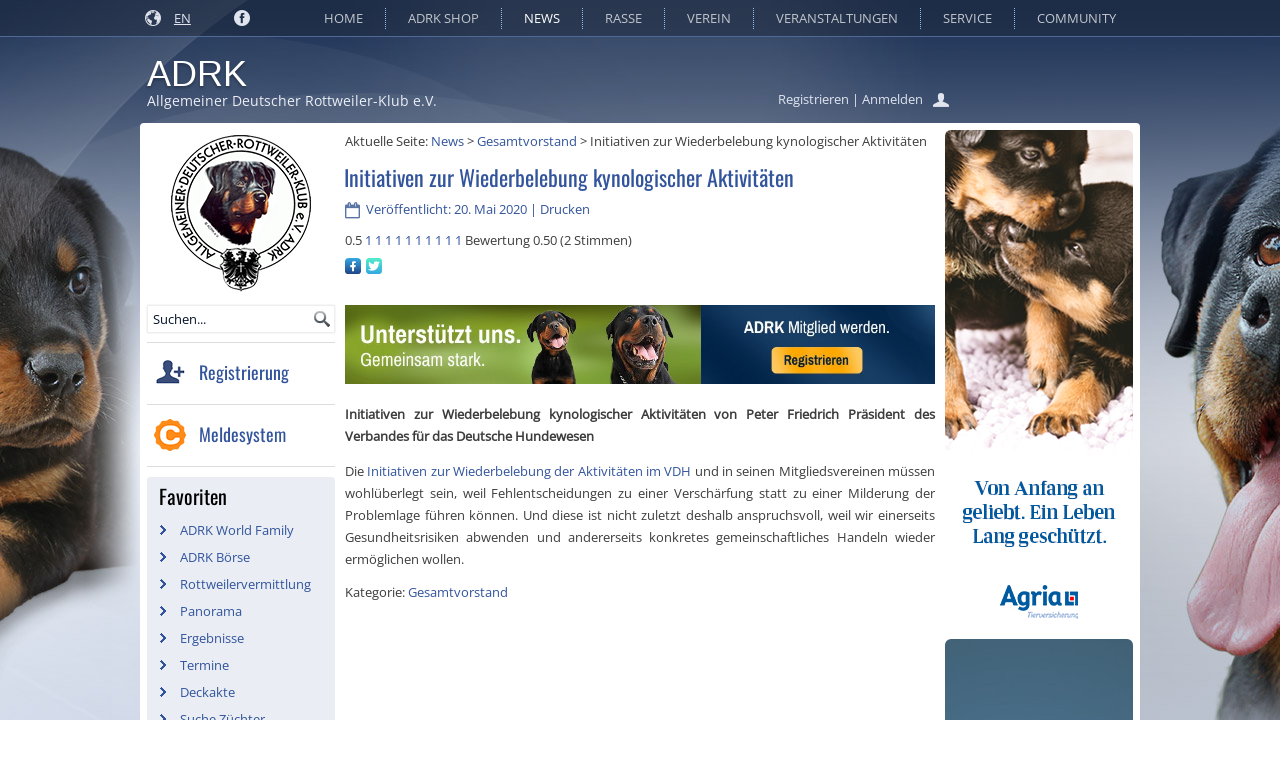

--- FILE ---
content_type: text/html; charset=utf-8
request_url: https://www.adrk.de/index.php/de/news/62-gesamtvorstand/1986-initiativen-zur-wiederbelebung-kynologischer-aktivitaeten
body_size: 12887
content:
<!DOCTYPE html>
<html dir="ltr" lang="de-de">
<head>
    <base href="https://www.adrk.de/index.php/de/news/62-gesamtvorstand/1986-initiativen-zur-wiederbelebung-kynologischer-aktivitaeten" />
	<meta http-equiv="content-type" content="text/html; charset=utf-8" />
	<meta name="generator" content="Joomla! - Open Source Content Management" />
	<title>Initiativen zur Wiederbelebung kynologischer Aktivitäten</title>
	<link href="/templates/adrk40/favicon.ico" rel="shortcut icon" type="image/vnd.microsoft.icon" />
	<link href="https://adrk.de/plugins/content/addtoany/addtoany.css" rel="stylesheet" type="text/css" />
	<link href="/plugins/content/extravote/assets/extravote.css" rel="stylesheet" type="text/css" />
	<link href="/media/com_attachments/css/attachments_hide.css" rel="stylesheet" type="text/css" />
	<link href="/media/com_attachments/css/attachments_list.css" rel="stylesheet" type="text/css" />
	<link href="/plugins/system/cookiehint/css/red.css" rel="stylesheet" type="text/css" media="all" />
	<link href="/templates/adrk40/html/mod_bt_login/css/style2.0.css" rel="stylesheet" type="text/css" />
	<link href="/media/mod_languages/css/template.css?c48c9ad17770335865c65a7bfa67bbec" rel="stylesheet" type="text/css" />
	<style type="text/css">
#scrollToTop {
	cursor: pointer;
	font-size: 0.9em;
	position: fixed;
	text-align: center;
	z-index: 9999;
	-webkit-transition: background-color 0.2s ease-in-out;
	-moz-transition: background-color 0.2s ease-in-out;
	-ms-transition: background-color 0.2s ease-in-out;
	-o-transition: background-color 0.2s ease-in-out;
	transition: background-color 0.2s ease-in-out;

	background: #394e7b;
	color: #dfe4ee;
	border-radius: 30px;
	padding-left: 12px;
	padding-right: 12px;
	padding-top: 12px;
	padding-bottom: 12px;
	right: 20px; bottom: 20px;
}

#scrollToTop:hover {
	background: #dfe4ee;
	color: #394e7b;
}

#scrollToTop > img {
	display: block;
	margin: 0 auto;
}#redim-cookiehint{bottom: 0px; top: auto !important;}
	</style>
	<script type="application/json" class="joomla-script-options new">{"csrf.token":"a2fa90371d54cd3d377e289dcba5cf5a","system.paths":{"root":"","base":""},"joomla.jtext":{"REQUIRED_FILL_ALL":"Bitte f\u00fcllen Sie alle Felder aus.","E_LOGIN_AUTHENTICATE":"Benutzername und Passwort stimmen nicht \u00fcberein, oder Sie haben noch kein Konto.","REQUIRED_NAME":"Bitte geben Sie Ihren Namen ein!","REQUIRED_USERNAME":"Bitte geben Sie Ihren Benutzername ein!","REQUIRED_PASSWORD":"W\u00e4hlen Sie Ihr Passwort!","REQUIRED_VERIFY_PASSWORD":"Geben Sie das Passwort nochmals ein!","PASSWORD_NOT_MATCH":"Passwort stimmt nicht mit dem User Passwort \u00fcberein!","REQUIRED_EMAIL":"itte geben Sie die eMail ein!","EMAIL_INVALID":"Bitte eine g\u00fcltige eMail!","REQUIRED_VERIFY_EMAIL":"Bitte geben Sie die eMail nochmals ein!","EMAIL_NOT_MATCH":"EMail stimmt nicht mit der User EMail \u00fcberein!","CAPTCHA_REQUIRED":"Please enter captcha key"}}</script>
	<script src="/media/jui/js/jquery.min.js?c48c9ad17770335865c65a7bfa67bbec" type="text/javascript"></script>
	<script src="/media/jui/js/jquery-noconflict.js?c48c9ad17770335865c65a7bfa67bbec" type="text/javascript"></script>
	<script src="/media/jui/js/jquery-migrate.min.js?c48c9ad17770335865c65a7bfa67bbec" type="text/javascript"></script>
	<script src="/media/plg_system_sl_scrolltotop/js/scrolltotop_jq.js" type="text/javascript"></script>
	<script src="//static.addtoany.com/menu/page.js" type="text/javascript"></script>
	<script src="/plugins/content/extravote/assets/extravote.js" type="text/javascript"></script>
	<script src="/media/system/js/core.js?c48c9ad17770335865c65a7bfa67bbec" type="text/javascript"></script>
	<script src="/media/com_attachments/js/attachments_refresh.js" type="text/javascript"></script>
	<script src="/templates/adrk40/html/mod_bt_login/js/jquery.simplemodal.js" type="text/javascript"></script>
	<script src="/templates/adrk40/html/mod_bt_login/js/default.js" type="text/javascript"></script>
	<script type="text/javascript">
jQuery(document).ready(function() {
	jQuery(document.body).SLScrollToTop({
		'image':		'',
		'text':			'',
		'title':		'',
		'className':	'scrollToTop',
		'duration':		500
	});
});
				var ev_basefolder = '';
				var extravote_text=Array('Ihr Internetbrowser unterstuetzt AJAX nicht.','Ladevorgang','Danke fuer Ihre Bewertung.','Sie müssen sich anmelden, um diesen Artikel zu bewerten.','Sie haben diesen Artikel bereits bewertet.','(%s Stimmen)','(%s Stimme)','Bewertung %s ');
			
		jQuery(function($) {
			SqueezeBox.initialize({});
			SqueezeBox.assign($('a.modal').get(), {
				parse: 'rel'
			});
		});

		window.jModalClose = function () {
			SqueezeBox.close();
		};
		
		// Add extra modal close functionality for tinyMCE-based editors
		document.onreadystatechange = function () {
			if (document.readyState == 'interactive' && typeof tinyMCE != 'undefined' && tinyMCE)
			{
				if (typeof window.jModalClose_no_tinyMCE === 'undefined')
				{	
					window.jModalClose_no_tinyMCE = typeof(jModalClose) == 'function'  ?  jModalClose  :  false;
					
					jModalClose = function () {
						if (window.jModalClose_no_tinyMCE) window.jModalClose_no_tinyMCE.apply(this, arguments);
						tinyMCE.activeEditor.windowManager.close();
					};
				}
		
				if (typeof window.SqueezeBoxClose_no_tinyMCE === 'undefined')
				{
					if (typeof(SqueezeBox) == 'undefined')  SqueezeBox = {};
					window.SqueezeBoxClose_no_tinyMCE = typeof(SqueezeBox.close) == 'function'  ?  SqueezeBox.close  :  false;
		
					SqueezeBox.close = function () {
						if (window.SqueezeBoxClose_no_tinyMCE)  window.SqueezeBoxClose_no_tinyMCE.apply(this, arguments);
						tinyMCE.activeEditor.windowManager.close();
					};
				}
			}
		};
		jQuery(function($) {
			 $('.hasTip').each(function() {
				var title = $(this).attr('title');
				if (title) {
					var parts = title.split('::', 2);
					var mtelement = document.id(this);
					mtelement.store('tip:title', parts[0]);
					mtelement.store('tip:text', parts[1]);
				}
			});
			var JTooltips = new Tips($('.hasTip').get(), {"maxTitleChars": 50,"fixed": false});
		});jQuery(window).on('load',  function() {
				
			});function do_nothing() { return; }
	</script>
	<!-- Start: Google Strukturierte Daten -->
            
<script type="application/ld+json">
{
    "@context": "https://schema.org",
    "@type": "BreadcrumbList",
    "itemListElement": [
        {
            "@type": "ListItem",
            "position": 1,
            "name": "ADRK e.V.",
            "item": "https://www.adrk.de/index.php/de/"
        },
        {
            "@type": "ListItem",
            "position": 2,
            "name": "News",
            "item": "https://www.adrk.de/index.php/de/news"
        },
        {
            "@type": "ListItem",
            "position": 3,
            "name": "Gesamtvorstand",
            "item": "https://www.adrk.de/index.php/de/news/62-gesamtvorstand"
        },
        {
            "@type": "ListItem",
            "position": 4,
            "name": "Initiativen zur Wiederbelebung kynologischer Aktivitäten",
            "item": "https://www.adrk.de/index.php/de/news/62-gesamtvorstand/1986-initiativen-zur-wiederbelebung-kynologischer-aktivitaeten"
        }
    ]
}
</script>

<script type="application/ld+json">
{
    "@context": "https://schema.org",
    "@type": "Product",
    "productID": "1986",
    "name": "Sparset Nr. 10 - Landgut-Menü Nassfutter 2x 6x400g",
    "image": "https://adrk.de/images/adrk/all_languages/banner/mdworx-bellfor-1000x270.jpg",
    "description": "Sparset Nr. 10 Nimm 3, Zahl 2! Unser Sparset Nr. 10 beinhaltet 2x unser Bellfor Landgut-Menü 6x 400 g und Nierenkraft Pulver 80 g. Sichern Sie sich dieses attraktive Angebot für Ihren Hund! Dies ist die ideale Kombination für die gesunde Hundeernährung! Bellfor Lieblingsmenü Bellfor getreidfreies Nassfutter, welches nach dem Lebensmittelstandard produziert wird, enthält nur frischte Zutaten. Die in Bellfor verwendeten Zutaten unterliegen strengen Kontrollen und werden mit viel Liebe und wie hausgemacht hergestellt. Bellfor Lieblingsmenüs sind komplette Menüs und enthalten Proteine, Kohlenhydrate, Fettsäuren, Vitamine und Mineralien in einem ausgewogenen Verhältnis. Bellfor Landgut-Menü ist",
    "brand": {
        "@type": "Brand",
        "name": "Bellfor"
    },
    "offers": {
        "@type": "Offer",
        "priceCurrency": "EUR",
        "price": "40.00",
        "url": "https://www.adrk.de/index.php/de/news/62-gesamtvorstand/1986-initiativen-zur-wiederbelebung-kynologischer-aktivitaeten",
        "itemCondition": "http://schema.org/NewCondition",
        "availability": "http://schema.org/InStock",
        "priceValidUntil": "2020-12-31 04:17:49"
    },
    "aggregateRating": {
        "@type": "AggregateRating",
        "ratingValue": "4.1",
        "reviewCount": "45",
        "worstRating": 0,
        "bestRating": 5
    }
}
</script>

<script type="application/ld+json">
{
    "@context": "https://schema.org",
    "@type": "Product",
    "productID": "1986",
    "name": "Anti Zug Halsband - COMFORT",
    "image": "https://adrk.de/images/adrk/all_languages/banner/mdworx-rottweiler-de-188x400.png",
    "description": "- Höchster Tragekomfort- Ergonomisch & fellschonend- hochwertiges Leder- 100% Handarbeit- Schnellverschluss bis 180kg belastbar- auch im Hundetraining vielseitig einsetzbar- mit integriertem Anti-Zug Halsband- in 3 Grössen (S,M,L) erhältlich- auch als WORX Modell mit härterem Leder lieferbar",
    "sku": "B071G8FHGP",
    "mpn": "B071G8FHGP",
    "brand": {
        "@type": "Brand",
        "name": "MD WorX"
    },
    "offers": {
        "@type": "Offer",
        "priceCurrency": "EUR",
        "price": "69.95",
        "url": "https://www.adrk.de/index.php/de/news/62-gesamtvorstand/1986-initiativen-zur-wiederbelebung-kynologischer-aktivitaeten",
        "itemCondition": "http://schema.org/NewCondition",
        "availability": "http://schema.org/InStock",
        "priceValidUntil": "2021-12-31 03:45:05"
    },
    "aggregateRating": {
        "@type": "AggregateRating",
        "ratingValue": "3.8",
        "reviewCount": "127",
        "worstRating": 0,
        "bestRating": 5
    }
}
</script>

<script type="application/ld+json">
{
    "@context": "https://schema.org",
    "@type": "Product",
    "productID": "1986",
    "name": "tymeX",
    "image": "https://adrk.de/images/adrk/images_md/200810_tymeX_-_Logo.png",
    "description": "Gästeregistrierung im Rahmen der Corona - Pandemie mit tymeX tymeX unterstützt Sie bei der Erfassung der Gäste- und Kundendaten und der Einhaltung der Länderverordnung im Bezug auf die Registrierungspflicht in Ihrem Betrieb. Mit tymeX ersparen Sie sich lästige Formulare, Ordner und datenschutzkonforme Lagerung der ausgedruckten Unterlagen. Sämtliche Kunden- und Gästedaten weden digital erfasst, DSGVO-konform gespeichert und gemäß der gesetzlichen Aufbewahrungsfristen automatisch gelöscht. Die Erfassung der Gästedaten mit tymeX erfolgt einfach und schnell über das Scannen eines QR-Codes am Tisch oder Eingang Ihres Betriebes. tymeX bietet Ihnen zudem die Möglichkeit Ihren Kunden zum Beispiel",
    "brand": {
        "@type": "Brand",
        "name": "tymeX"
    },
    "aggregateRating": {
        "@type": "AggregateRating",
        "ratingValue": "4.5",
        "reviewCount": "378",
        "worstRating": 0,
        "bestRating": 5
    }
}
</script>

<script type="application/ld+json">
{
    "@context": "https://schema.org",
    "@type": "Product",
    "productID": "1986",
    "name": "Anti Zug Halsband - WORX",
    "image": "https://adrk.de/images/adrk/all_languages/banner/mdworx-rottweiler-de-188x400.png",
    "description": "- Höchster Tragekomfort- Ergonomisch & fellschonend- hochwertiges Leder- 100% Handarbeit- Schnellverschluss bis 180kg belastbar- auch im Hundetraining vielseitig einsetzbar- mit integriertem Anti-Zug Halsband- in 3 Grössen (S,M,L) erhältlich- auch als COMFORT Modell mit weicherem Leder und Smart-Versteller lieferbar",
    "sku": "B071G8FHGP",
    "mpn": "B071G8FHGP",
    "brand": {
        "@type": "Brand",
        "name": "MD WorX"
    },
    "offers": {
        "@type": "Offer",
        "priceCurrency": "EUR",
        "price": "76.95",
        "url": "https://www.adrk.de/index.php/de/news/62-gesamtvorstand/1986-initiativen-zur-wiederbelebung-kynologischer-aktivitaeten",
        "itemCondition": "http://schema.org/NewCondition",
        "availability": "http://schema.org/InStock",
        "priceValidUntil": "2021-12-31 03:33:38"
    },
    "aggregateRating": {
        "@type": "AggregateRating",
        "ratingValue": "4.8",
        "reviewCount": "248",
        "worstRating": 0,
        "bestRating": 5
    }
}
</script>
            <!-- End: Google Strukturierte Daten -->

    <link rel="stylesheet" href="/templates/system/css/system.css" />
    <link rel="stylesheet" href="/templates/system/css/general.css" />

    <!-- Created by Artisteer v4.3.0.60728 -->
    
    
    <meta name="viewport" content="initial-scale = 1.0, maximum-scale = 1.0, user-scalable = no, width = device-width" />

    <!--[if lt IE 9]><script src="https://html5shiv.googlecode.com/svn/trunk/html5.js"></script><![endif]-->
    <link rel="stylesheet" href="/templates/adrk40/css/template.css" media="screen" type="text/css" />
	<link rel="stylesheet" href="/templates/adrk40/css/custom.css" media="screen" type="text/css" />
    <!--[if lte IE 7]><link rel="stylesheet" href="/templates/adrk40/css/template.ie7.css" media="screen" /><![endif]-->
    <link rel="stylesheet" href="/templates/adrk40/css/template.responsive.css" media="all" type="text/css" />
    <link rel="stylesheet" href="/templates/adrk40/css/custom.responsive.css" media="all" type="text/css" />
	<link rel="shortcut icon" href="/templates/adrk40/favicon.ico" type="image/x-icon" />
    <script>if ('undefined' != typeof jQuery) document._artxJQueryBackup = jQuery;</script>
    <script src="/templates/adrk40/jquery.js"></script>
    <script>jQuery.noConflict();</script>

    <script src="/templates/adrk40/script.js"></script>
    <script src="/templates/adrk40/script.responsive.js"></script>
    <script src="/templates/adrk40/modules.js"></script>
        <script>if (document._artxJQueryBackup) jQuery = document._artxJQueryBackup;</script>

<script>
  (function(i,s,o,g,r,a,m){i['GoogleAnalyticsObject']=r;i[r]=i[r]||function(){
  (i[r].q=i[r].q||[]).push(arguments)},i[r].l=1*new Date();a=s.createElement(o),
  m=s.getElementsByTagName(o)[0];a.async=1;a.src=g;m.parentNode.insertBefore(a,m)
  })(window,document,'script','//www.google-analytics.com/analytics.js','ga');
  ga('create', 'UA-58859837-1', 'auto');
  ga('set', 'anonymizeIp', true); 
  ga('send', 'pageview');
</script>

<!-- Open Graph data -->
<meta property="og:description" content="Lesen Sie mehr zu diesem Thema auf der ADRK - Allgemeiner Deutscher Rottweiler-Klub e.V. Webseite." />
<meta property="og:image" content="https://www.adrk.de/images/adrk/all_languages/preview.jpg" />

<!-- Twitter Card data -->
<meta name="twitter:card" content="summary">
<meta name="twitter:title" content="ADRK">
<meta name="twitter:description" content="Lesen Sie mehr zu diesem Thema auf der ADRK - Allgemeiner Deutscher Rottweiler-Klub e.V. Webseite.">
<meta name="twitter:image" content="https://www.adrk.de/images/adrk/all_languages/preview.jpg">

<!-- Schema.org markup for Google+ -->
<!-- <html itemscope itemtype="http://schema.org/Article"> -->
<!-- <meta itemprop="description" content="Lesen Sie mehr zu diesem Thema auf der ADRK - Allgemeiner Deutscher Rottweiler-Klub e.V. Webseite."> -->
<!-- <meta itemprop="image" content="https://www.adrk.de/images/adrk/all_languages/preview.jpg"> -->

<!-- Hotjar Tracking Code -->
<script>
    (function(h,o,t,j,a,r){
        h.hj=h.hj||function(){(h.hj.q=h.hj.q||[]).push(arguments)};
        h._hjSettings={hjid:1250556,hjsv:6};
        a=o.getElementsByTagName('head')[0];
        r=o.createElement('script');r.async=1;
        r.src=t+h._hjSettings.hjid+j+h._hjSettings.hjsv;
        a.appendChild(r);
    })(window,document,'https://static.hotjar.com/c/hotjar-','.js?sv=');
</script>

</head>
<body class="pageid-1986">

<div id="md-main">
<nav class="md-nav">
    <div class="md-nav-inner">
    
<div class="md-hmenu-extra1">

<div class="custom"  >
	<p><img class="language-switcher-icon" src="/images/adrk/images2/globe.png" alt="" /></p></div>
<div class="mod-languages">

	<ul class="lang-block">
									<li dir="ltr">
			<a href="/index.php/en/news">
							EN						</a>
			</li>
				</ul>

</div>
<!-- begin nostyle -->
<div class="md-nostyle">
<!-- begin nostyle content -->


<div class="custom"  >
	<div class="social-icons"><span class="facebook-link"> <a href="https://www.facebook.com/pages/ADRK-Allgemeiner-Deutscher-Rottweiler-Klub-eV/337955901411" target="_blank"> <img src="/images/adrk/images2/facebook.png" alt="" /> </a> </span> </div></div>
<!-- end nostyle content -->
</div>
<!-- end nostyle -->
</div>
<div class="md-hmenu-extra2"><div id="btl">
	<!-- Panel top -->

	<div class="btl-panel">

		
                <table id="login-registration">
                <tr>
                <td>
                <spam>

			<!-- Registration button -->

			
			<a href="/community/registrieren/benutzerprofil?view=registration">Registrieren</a>   <span id="login-registration">|</span>

			
			<!-- Login button -->
						<span id="btl-panel-login" class="btl-modal"><a href="/">Anmelden</a></span>
			
                </spam>
                </td>
                <td>
                <spam>

                &nbsp;&nbsp;<a href="/community/registrieren/benutzerprofil"><img class="login-icon" src="/images/adrk/images2/user.png" title="Benutzerprofil" alt=""></a>

                </spam>
                </td>
                </tr>
                </table>

		


	</div>
	<!-- content dropdown/modal box -->
	<div id="btl-content">
			
		<!-- Form login -->	
		<div id="btl-content-login" class="btl-content-block">
						
			<!-- if not integrated any component -->
						<form name="btl-formlogin" class="btl-formlogin" action="/index.php/de/news" method="post">
				<div id="btl-login-in-process"></div>	
				<h3>&nbsp;Anmelden</h3>
				
				
				<div style="text-align: center ! important; padding: 20px 0px 0px ! important; margin: 5px 25px 0px; width: 234px;" class="btl-buttonsubmit">

									<a href="/verein/mitglied-werden"><img style="margin-left: -2px ! important;" src="/images/adrk/all_languages/banner/adrk-member-de-234x60.png"></img></a>
				
				</div>

				<div class="btl-error" id="btl-login-error"></div>
				<div class="btl-field">

					<div class="btl-input">
						<input id="btl-input-username" type="text" name="username" placeholder="Benutzername" />
					</div>
				</div>
				<div class="btl-field">

					<div class="btl-input">
						<input id="btl-input-password" type="password" name="password" alt="password" placeholder="Passwort" />
					</div>
				</div>
				<div class="clear"></div>
								<div class="btl-field">				
					
					<div class="btl-input" id="btl-input-remember">
						<input id="btl-checkbox-remember"  type="checkbox" name="remember"
							value="yes" />
							an mich erinnern					</div>	
				</div>
				<div class="clear"></div>
								<div style="margin: -10px 25px 24px 22px; width: 234px;" class="btl-buttonsubmit">
					<input style="margin-top: 12px ! important;" type="submit" name="Submit" class="button subbutton btn btn-primary md-button" onclick="return loginAjax()" value="Anmelden" /> 
					<input type="hidden" name="option" value="com_users" />
					<input type="hidden" name="task" value="user.login" /> 
					<input type="hidden" name="return" id="btl-return"	value="aW5kZXgucGhwP29wdGlvbj1jb21fY29udGVudCZ2aWV3PWFydGljbGUmY2F0aWQ9NjImaWQ9MTk4NiZJdGVtaWQ9MzEz" />
					<input type="hidden" name="a2fa90371d54cd3d377e289dcba5cf5a" value="1" />				</div>
			</form>	
			<ul style="float: none; margin-left: 23px ! important;" id="bt_ul">

				<li style="list-style: none outside none; text-align: left ! important;">
					<a href="/community/registrieren/benutzerprofil?view=registration">
					Noch keinen Account ? Jetzt registrieren !</a>
				</li>

				<li style="list-style: none outside none; text-align: left ! important;">
					<a href="/index.php/de/community/registrieren/benutzerprofil?view=remind">
					Benutzername vergessen ?</a>
				</li>	

				<li style="list-style: none outside none; text-align: left ! important;">
					<a href="/index.php/de/community/registrieren/benutzerprofil?view=reset">
					Passwort vergessen ?</a>
				</li>
			
			</ul>
			
		<!-- if integrated with one component -->
						
		</div>
		
					
		<div id="btl-content-registration" class="btl-content-block">			
			<!-- if not integrated any component -->
				
						
				<form name="btl-formregistration" class="btl-formregistration"  autocomplete="off">
					<div id="btl-register-in-process"></div>	
					<h3>Neuen Account anlegen</h3>
					<div id="btl-success"></div>
					<div class="btl-note"><span>Die mit einem Sternchen (*) gekennzeichneten Felder sind Pflichtfelder.</span></div>
					<div id="btl-registration-error" class="btl-error"></div>
					<div class="btl-field">
						<div class="btl-label">Name *</div>
						<div class="btl-input">
							<input id="btl-input-name" type="text" name="jform[name]" />
						</div>
					</div>			
					<div class="clear"></div>
					
					<div class="btl-field">
						<div class="btl-label">Benutzername</div>
						<div class="btl-input">
							<input id="btl-input-username1" type="text" name="jform[username]"  />
						</div>
					</div>
					<div class="clear"></div>
					
					<div class="btl-field">
						<div class="btl-label">Passwort</div>
						<div class="btl-input">
							<input id="btl-input-password1" type="password" name="jform[password1]"  />
						</div>
					</div>		
					<div class="clear"></div>
					
					<div class="btl-field">
						<div class="btl-label">Verify password *</div>
						<div class="btl-input">
							<input id="btl-input-password2" type="password" name="jform[password2]"  />
						</div>
					</div>
					<div class="clear"></div>
					
					<div class="btl-field">
						<div class="btl-label">Email *</div>
						<div class="btl-input">
							<input id="btl-input-email1" type="text" name="jform[email1]" />
						</div>
					</div>
					<div class="clear"></div>
					<div class="btl-field">
						<div class="btl-label">Verify email *</div>
						<div class="btl-input">
							<input id="btl-input-email2" type="text" name="jform[email2]" />
						</div>
					</div>
					<div class="clear"></div>			
					<!-- add captcha-->
									
					<div class="btl-buttonsubmit">						
						<button type="submit" class="btl-buttonsubmit" onclick="return registerAjax()" >
							Registrieren							
						</button>
						 
						<input type="hidden" name="task" value="register" /> 
						<input type="hidden" name="a2fa90371d54cd3d377e289dcba5cf5a" value="1" />					</div>
			</form>
			<!-- if  integrated any component -->
					</div>
						
				
	</div>
	<div class="clear"></div>
</div>

<script type="text/javascript">
/*<![CDATA[*/
var btlOpt = 
{
	BT_AJAX					:'https://www.adrk.de/index.php/de/news/62-gesamtvorstand/1986-initiativen-zur-wiederbelebung-kynologischer-aktivitaeten',
	BT_RETURN				:'/index.php/de/news/62-gesamtvorstand/1986-initiativen-zur-wiederbelebung-kynologischer-aktivitaeten',
	RECAPTCHA				:'0',
	LOGIN_TAGS				:'',
	REGISTER_TAGS			:'',
	EFFECT					:'btl-modal',
	ALIGN					:'right',
	BG_COLOR				:'#6d850a',
	MOUSE_EVENT				:'click',
	TEXT_COLOR				:'#fff'	
}
if(btlOpt.ALIGN == "center"){
	BTLJ(".btl-panel").css('textAlign','center');
}else{
	BTLJ(".btl-panel").css('float',btlOpt.ALIGN);
}
BTLJ("input.btl-buttonsubmit,button.btl-buttonsubmit").css({"color":btlOpt.TEXT_COLOR,"background":btlOpt.BG_COLOR});
BTLJ("#btl .btl-panel > span").css({"color":btlOpt.TEXT_COLOR,"background-color":btlOpt.BG_COLOR,"border":btlOpt.TEXT_COLOR});
/*]]>*/
</script>

</div>
<ul class="md-hmenu nav-pills"><li class="item-307 deeper parent"><a href="/index.php/de/">Home</a><ul><li class="item-310"><a href="/index.php/de/home/hundesport">Hundesport</a></li><li class="item-340"><a href="/index.php/de/home/jugend">Jugend</a></li><li class="item-337"><a href="/index.php/de/home/mitglied">Mitglied</a></li><li class="item-334 deeper parent"><a href="/index.php/de/home/zuechter">Züchter</a><ul><li class="item-433 deeper parent"><a href="/index.php/de/home/zuechter/deckakte">Deckakte</a><ul><li class="item-1049"><a href="/index.php/de/home/zuechter/deckakte/deckakte-archiv">Deckakte Archiv</a></li></ul></li><li class="item-886"><a href="/index.php/de/home/zuechter/suche-zuechter">Suche Züchter</a></li><li class="item-430"><a href="/index.php/de/home/zuechter/zuechterverzeichnis">Züchterverzeichnis</a></li></ul></li></ul></li><li class="item-328"><a href="https://www.adrk-shop.de/" target="_blank">ADRK Shop</a></li><li class="item-313 current active deeper parent"><a class=" active" href="/index.php/de/news">News</a><ul><li class="item-1022"><a href="/index.php/de/news/panorama">Panorama</a></li><li class="item-349 active"><a class=" active" href="/index.php/de/news">Archiv</a></li><li class="item-346"><a href="/index.php/de/news/presse">Presse</a></li><li class="item-352 deeper parent"><a href="/index.php/de/news/public-relations">Public Relations</a><ul><li class="item-439"><a href="/index.php/de/news/public-relations/bildmaterial">Bildmaterial</a></li><li class="item-752"><a href="/index.php/de/news/public-relations/infobroschuere">Infobroschüre</a></li><li class="item-1470"><a href="/index.php/de/news/public-relations/infobroschuere-online">Infobroschüre - Online</a></li></ul></li></ul></li><li class="item-316 deeper parent"><a href="/index.php/de/rasse">Rasse</a><ul><li class="item-370 deeper parent"><a href="/index.php/de/rasse/anatomie">Anatomie </a><ul><li class="item-373"><a href="/index.php/de/rasse/anatomie/rutenhaltung">Rutenhaltung</a></li><li class="item-520"><a href="/index.php/de/rasse/anatomie/lehrtafeln">Lehrtafeln</a></li></ul></li><li class="item-1037"><a href="/index.php/de/rasse/wissen">Wissen</a></li><li class="item-376 deeper parent"><a class=" md-gesundheit" href="/index.php/de/rasse/gesundheit">Gesundheit</a><ul><li class="item-442"><a href="/index.php/de/rasse/gesundheit/dna-labor">DNA Labor</a></li><li class="item-379"><a href="/index.php/de/rasse/gesundheit/roentgen">Röntgen</a></li><li class="item-888"><a href="/index.php/de/rasse/gesundheit/suche-tierarzte">Suche Tierärzte</a></li><li class="item-445"><a href="/index.php/de/rasse/gesundheit/tieraerzte">Tierarztverzeichnis</a></li><li class="item-1233"><a href="/index.php/de/rasse/gesundheit/jlpp">JLPP - Juvenile Laryngeale Paralyse und Polyneuropathie</a></li></ul></li><li class="item-382"><a href="/index.php/de/rasse/historie">Historie</a></li><li class="item-361 deeper parent"><a href="/index.php/de/rasse/informationen">Informationen</a><ul><li class="item-367"><a href="/index.php/de/rasse/informationen/dna-probenahme">DNA Probenahme</a></li><li class="item-1494"><a href="/index.php/de/rasse/informationen/dopingkontrollen">Dopingkontrollen</a></li><li class="item-364"><a href="/index.php/de/rasse/informationen/inst-besamung">Instrumentelle Besamung</a></li><li class="item-980"><a href="/index.php/de/rasse/informationen/zuchtklasse">Zuchtklasse</a></li><li class="item-1500"><a href="/index.php/de/rasse/informationen/doppelbelegung">Doppelbelegung</a></li></ul></li><li class="item-355"><a href="/index.php/de/rasse/standard">Standard</a></li><li class="item-385"><a href="/index.php/de/rasse/verordnungen">Verordnungen</a></li></ul></li><li class="item-319 deeper parent"><a href="/index.php/de/verein">Verein</a><ul><li class="item-461 deeper parent"><a href="/index.php/de/verein/allgemeine-informationen">Allgemeine Informationen</a><ul><li class="item-462"><a href="/index.php/de/verein/allgemeine-informationen/anfahrtsskizze">Anfahrtsskizze</a></li><li class="item-463"><a href="/index.php/de/verein/allgemeine-informationen/bankverbindungen">Bankverbindungen</a></li></ul></li><li class="item-1506"><a href="/index.php/de/verein/ankuendigungen">Ankündigungen</a></li><li class="item-464"><a href="/index.php/de/verein/kontakte">Kontakte</a></li><li class="item-497 deeper parent"><a href="/index.php/de/verein/adrk-world-family">ADRK World Family</a><ul><li class="item-1231"><a href="/index.php/de/verein/adrk-world-family/mitglieder-der-adrk-world-family">Mitglieder der ADRK-World-Family</a></li></ul></li><li class="item-465"><a href="/index.php/de/verein/formulare">Formulare</a></li><li class="item-466 deeper parent"><a href="/index.php/de/verein/landesgruppen">Landesgruppen</a><ul><li class="item-467"><a href="/index.php/de/verein/landesgruppen/bezirksgruppen">Bezirksgruppen</a></li></ul></li><li class="item-468"><a href="/index.php/de/verein/ordnungen">Ordnungen</a></li><li class="item-1001"><a href="/index.php/de/verein/partner">Partner</a></li><li class="item-388"><a href="/index.php/de/verein/mitglied-werden">Mitglied werden</a></li></ul></li><li class="item-322 deeper parent"><a href="/index.php/de/veranstaltungen">Veranstaltungen</a><ul><li class="item-394"><a href="/index.php/de/veranstaltungen/ereignisse">Ergebnisse</a></li><li class="item-391 deeper parent"><a href="/index.php/de/veranstaltungen/termin">Termine</a><ul><li class="item-876"><a href="/index.php/de/veranstaltungen/termin/suche-termine">Suche Termine</a></li><li class="item-884"><a href="/index.php/de/veranstaltungen/termin/termine-archiv">Termine Archiv</a></li></ul></li><li class="item-1150"><a href="/index.php/de/veranstaltungen/caniva">Caniva Meldesystem</a></li></ul></li><li class="item-325 deeper parent"><a href="/index.php/de/service">Service</a><ul><li class="item-1055 deeper parent"><a href="/index.php/de/service/rottweilervermittlung">Rottweilervermittlung</a><ul><li class="item-478"><a href="/index.php/de/service/rottweilervermittlung/adrk-boerse">ADRK-Börse</a></li></ul></li><li class="item-453"><a href="/index.php/de/service/software-dogbase">Software Dogbase</a></li><li class="item-454 deeper parent"><a href="/index.php/de/service/informationen">Informationen</a><ul><li class="item-455"><a href="/index.php/de/service/informationen/vdh-ratgeber">VDH-Ratgeber</a></li><li class="item-456"><a href="/index.php/de/service/informationen/namensratgeber">Namensratgeber</a></li><li class="item-1060"><a href="/index.php/de/service/informationen/reiseratgeber">Reiseratgeber</a></li><li class="item-1482"><a href="/index.php/de/service/informationen/wandern-mit-hund">Wandern mit Hund</a></li><li class="item-1488"><a href="/index.php/de/service/informationen/mit-hund-am-strand"> Mit Hund am Strand </a></li></ul></li><li class="item-457 deeper parent"><a href="/index.php/de/service/glossar">Glossar</a><ul><li class="item-458"><a href="/index.php/de/service/glossar/abkuerzungen">Abkürzungen</a></li><li class="item-459"><a href="/index.php/de/service/glossar/medizinische-fachbegriffe">Medizinische Fachbegriffe</a></li><li class="item-460"><a href="/index.php/de/service/glossar/uebersetzungshilfe">Übersetzungshilfe</a></li></ul></li></ul></li><li class="item-331 deeper parent"><a href="/index.php/de/community">Community</a><ul><li class="item-406"><a href="/index.php/de/community/faq">FAQ</a></li><li class="item-530 deeper parent"><a href="/index.php/de/community/galerie">Galerie</a><ul><li class="item-873"><a href="/index.php/de/community/galerie/galerie-archiv">Galerie Archiv</a></li></ul></li><li class="item-412"><a href="/index.php/de/community/zitate">Zitate</a></li><li class="item-476 deeper parent"><a href="/index.php/de/community/registrieren">Registrieren</a><ul><li class="item-668"><a href="/index.php/de/community/registrieren/benutzerprofil">Benutzerprofil</a></li></ul></li></ul></li></ul> 
        </div>
    </nav>
<header class="md-header">
    <div class="md-shapes">
        <div class="md-textblock md-object975339663">
        <div class="md-object975339663-text-container">
        <div class="md-object975339663-text"><br /></div>
    </div>
	    
</div>
<div class="md-textblock md-object1553905624">
        <div class="md-object1553905624-text-container">
        <div class="md-object1553905624-text">
	</div>
    </div>
    
</div>
            </div>

<table class="md-title-table" style="width: 1000px; font-size: 36px; font-family: Arial,Helvetica,Sans-Serif; font-weight: normal; font-style: normal; text-decoration: none; text-shadow: 0px 2px 3px rgba(0, 0, 0, 0.3); padding: 0px; color: rgb(255, 255, 255) ! important; white-space: nowrap;" align="center" position: inherit;">
<tr><td><a href="/">ADRK</a></></></td></tr>
</table>
  
<table class="md-slogan-table" style="width: 1000px; font-size: 14px; font-family: &quot;Open Sans&quot;,Arial,&quot;Arial Unicode MS&quot;,Helvetica,Sans-Serif; text-decoration: none; text-align: left; padding: 0px; color: rgb(235, 238, 244) ! important;" align="center">
<tr><td><a style="text-decoration: none; color: #EBEEF4;" href="/">Allgemeiner Deutscher Rottweiler-Klub e.V.</a></td></tr>
</table>


<div class="md-positioncontrol md-positioncontrol-253094945" id="language" align="right">
</div>
                                      
</header>
<div class="md-sheet clearfix">
            <div class="md-layout-wrapper">
                <div class="md-content-layout">
                    <div class="md-content-layout-row">
                        <div class="md-layout-cell md-sidebar1">


<div class="custom"  >
	<p style="text-align: center;"><a href="/" target="_self" class="md-logo"><img style="margin-top: 10px;" src="/templates/adrk40/images/ADRK-Logo.png" alt="" /></a></p></div>
<form action="/index.php/de/news" class="md-search" method="post">
	<div class="search">
		<input type="submit" value="Suchen" class="button md-search-button " onclick="this.form.searchword.focus();"/><label for="mod-search-searchword">Suchen...</label><input name="searchword" id="mod-search-searchword" maxlength="200"  class="inputbox" type="text" size="20" value="Suchen..."  onblur="if (this.value=='') this.value='Suchen...';" onfocus="if (this.value=='Suchen...') this.value='';" />	<input type="hidden" name="task" value="search" />
	<input type="hidden" name="option" value="com_search" />
	<input type="hidden" name="Itemid" value="313" />
	</div>
</form>
<!-- begin nostyle -->
<div class="md-nostyle reg-shop-events-module">
<!-- begin nostyle content -->


<div class="custom reg-shop-events-module"  >
	<div class="reg-shop-events">
<div class="reg-shop-events-row">
<div class="register-module">
<a href="/de/verein/mitglied-werden" style="text-decoration: none;">
<div class="register-image"><img src="/images/adrk/module-images/register.png" alt="" /></div>
<div class="register-title"><span>Registrierung</span></div>
</a>
</div>
</div>
<!-- <div class="reg-shop-events-row">
<div class="shop-module">
<a href="https://www.wauwau.shop/" style="text-decoration: none;" target="_blank">
<div class="shop-image"><img src="/images/adrk/module-images/shop.png" alt="" /></div>
<div class="shop-title"><span>Shop</span></div>
</a>
</div>
</div>
<div class="reg-shop-events-row">
<div class="shop-module">
<a href="/shop-en" style="text-decoration: none;">
<div class="shop-image"><img src="/images/adrk/module-images/shop.png"></img></div>
<div class="shop-title"><span>Shop</span></div>
</a>
</div>
</div> -->
<div class="reg-shop-events-row">
<div class="caniva-module">
<a href="https://adrk.caniva.com" style="text-decoration: none;" target="_blank">
<div class="caniva-image"><img src="/images/adrk/module-images/caniva.png" alt="" /></div>
<div class="caniva-title"><span>Meldesystem</span></div>
</a>
</div>
</div>
</div></div>
<!-- end nostyle content -->
</div>
<!-- end nostyle -->
<div class="md-block clearfix"><div class="md-blockheader"><h3 class="t">Favoriten</h3></div><div class="md-blockcontent"><div class="custom"  >
	<ul>
<li>&nbsp;<a href="/verein/adrk-world-family">ADRK World Family</a></li>
<li>&nbsp;<a href="/service/rottweilervermittlung/adrk-boerse">ADRK Börse</a></li>
<li>&nbsp;<a href="/service/rottweilervermittlung">Rottweilervermittlung</a></li>
<li>&nbsp;<a href="/news/panorama">Panorama</a></li>
<li>&nbsp;<a href="/veranstaltungen/ereignisse">Ergebnisse</a></li>
<li>&nbsp;<a href="/veranstaltungen/termin/suche-termine">Termine</a></li>
<li>&nbsp;<a href="/home/zuechter/deckakte">Deckakte</a></li>
<li>&nbsp;<a href="/home/zuechter/suche-zuechter">Suche Züchter</a></li>
<li>&nbsp;<a href="/rasse/gesundheit/suche-tierarzte">Suche Tierärzte</a></li>
<li>&nbsp;<a href="/fusszeile/partner">Partner</a></li>
</ul></div></div></div><div class="md-block clearfix winner-plus"><div class="md-blockcontent"><div class="custom winner-plus"  >
	<img src="/images/adrk/all_languages/banner/winner-plus.png" /></div></div></div>


                        </div>

                        <div class="md-layout-cell md-content">
<article class="md-post"><div class="md-postcontent clearfix">
<div class="breadcrumbs">
<span class="showHere">Aktuelle Seite: </span><a href="/index.php/de/news" class="pathway">News</a> &gt; <a href="/index.php/de/news/62-gesamtvorstand" class="pathway">Gesamtvorstand</a> &gt; <span>Initiativen zur Wiederbelebung kynologischer Aktivitäten</span></div>
</div></article><article class="md-post md-messages"><div class="md-postcontent clearfix">
<div id="system-message-container">
</div></div></article><div class="item-page" ><article class="md-post"><h2 class="md-postheader"><a href="/index.php/de/news/62-gesamtvorstand/1986-initiativen-zur-wiederbelebung-kynologischer-aktivitaeten">Initiativen zur Wiederbelebung kynologischer Aktivitäten</a></h2><div class="md-postheadericons md-metadata-icons"><span class="md-postdateicon"><time datetime="2020-05-20T16:19:12+02:00" itemprop="datePublished">Veröffentlicht: 20. Mai 2020</time></span> | <a href="/index.php/de/news/62-gesamtvorstand/1986-initiativen-zur-wiederbelebung-kynologischer-aktivitaeten?tmpl=component&amp;print=1&amp;layout=default" title="Print article < Initiativen zur Wiederbelebung kynologischer Aktivitäten >" onclick="window.open(this.href,'win2','status=no,toolbar=no,scrollbars=yes,titlebar=no,menubar=no,resizable=yes,width=640,height=480,directories=no,location=no'); return false;" rel="nofollow">	Drucken</a></div><div class="md-postcontent clearfix"><div class="size-3 extravote">
  <span class="extravote-stars"  >
  	
	<span id="rating_1986_0" class="current-rating" style="width:10%;" >0.5</span>
      <span class="extravote-star"><a href="javascript:void(null)" onclick="javascript:JVXVote(1986,0.5,1,2,'0',1,1,1);" title="0.5 von 5" class="ev-5-stars">1</a></span>
      <span class="extravote-star"><a href="javascript:void(null)" onclick="javascript:JVXVote(1986,1,1,2,'0',1,1,1);" title="1 von 5" class="ev-10-stars">1</a></span>
      <span class="extravote-star"><a href="javascript:void(null)" onclick="javascript:JVXVote(1986,1.5,1,2,'0',1,1,1);" title="1.5 von 5" class="ev-15-stars">1</a></span>
      <span class="extravote-star"><a href="javascript:void(null)" onclick="javascript:JVXVote(1986,2,1,2,'0',1,1,1);" title="2 von 5" class="ev-20-stars">1</a></span>
      <span class="extravote-star"><a href="javascript:void(null)" onclick="javascript:JVXVote(1986,2.5,1,2,'0',1,1,1);" title="2.5 von 5" class="ev-25-stars">1</a></span>
      <span class="extravote-star"><a href="javascript:void(null)" onclick="javascript:JVXVote(1986,3,1,2,'0',1,1,1);" title="3 von 5" class="ev-30-stars">1</a></span>
      <span class="extravote-star"><a href="javascript:void(null)" onclick="javascript:JVXVote(1986,3.5,1,2,'0',1,1,1);" title="3.5 von 5" class="ev-35-stars">1</a></span>
      <span class="extravote-star"><a href="javascript:void(null)" onclick="javascript:JVXVote(1986,4,1,2,'0',1,1,1);" title="4 von 5" class="ev-40-stars">1</a></span>
      <span class="extravote-star"><a href="javascript:void(null)" onclick="javascript:JVXVote(1986,4.5,1,2,'0',1,1,1);" title="4.5 von 5" class="ev-45-stars">1</a></span>
      <span class="extravote-star"><a href="javascript:void(null)" onclick="javascript:JVXVote(1986,5,1,2,'0',1,1,1);" title="5 von 5" class="ev-50-stars">1</a></span>
  </span>
  <span class="extravote-info" id="extravote_1986_0">Bewertung 0.50 (2 Stimmen)</span>
</div><div class="md-article"><div class="addtoany_container"><span class="a2a_kit a2a_kit_size_32 addtoany_list" data-a2a-url="https://www.adrk.de/index.php/de/news/62-gesamtvorstand/1986-initiativen-zur-wiederbelebung-kynologischer-aktivitaeten" data-a2a-title="Initiativen zur Wiederbelebung kynologischer Aktivitäten">
<div class="a2a_kit">
	<a class="a2a_button_facebook">
		<img src="/images/adrk/social_media_buttons/facebook.png" border="0" alt="Facebook" />
	</a>
	<a class="a2a_button_twitter">
		<img src="/images/adrk/social_media_buttons/twitter.png" border="0" alt="Twitter"/>
	</a>
	<!--
	<a class="a2a_button_google_plus">
		<img src="/images/adrk/social_media_buttons/google-plus.png" border="0" alt="Google+"/>
	</a>
	<a class="a2a_button_xing">
		<img src="/images/adrk/social_media_buttons/xing.png" border="0" alt="Xing"/>
	</a>
	<a target="_blank" href="http://www.youtube.com">
		<img src="/images/adrk/social_media_buttons/youtube.png" border="0" alt="Youtube"/>
	</a>
	<a class="a2a_button_linkedin">
		<img src="/images/adrk/social_media_buttons/linkedin.png" border="0" alt="Linkedin"/>
	</a>
	-->
</div> 
<script type="text/javascript" src="//static.addtoany.com/menu/page.js"></script>
</span>
</div><p style="text-align: justify;">		<div class="moduletable">
						<div class="bannergroup">

	<div class="banneritem">
																																																																			<a
							href="/index.php/de/component/banners/click/4" target="_blank" rel="noopener noreferrer"
							title="adrk-member-de-01-1000x135">
							<img
								src="https://adrk.de/images/banners/adrk-member-de-1000x135.jpg"
								alt="ADRK Mitglied werden"
								 width="1000"								 height="135"							/>
						</a>
																<div class="clr"></div>
	</div>

</div>
		</div>
	</p>
<p style="text-align: justify;"></p>
<p style="text-align: justify;"><strong>Initiativen zur Wiederbelebung kynologischer Aktivitäten von Peter Friedrich Präsident des Verbandes für das Deutsche Hundewesen</strong></p>
 
<p style="text-align: justify;">Die <a href="https://www.vdh.de/corona/statementpf3.html" target="_blank">Initiativen zur Wiederbelebung der Aktivitäten im VDH</a> und in seinen Mitgliedsvereinen müssen wohlüberlegt sein, weil Fehlentscheidungen zu einer Verschärfung statt zu einer Milderung der Problemlage führen können. Und diese ist nicht zuletzt deshalb anspruchsvoll, weil wir einerseits Gesundheitsrisiken abwenden und andererseits konkretes gemeinschaftliches Handeln wieder ermöglichen wollen.</p><div class="attachmentsContainer">

<div class="custom" id="attachmentsList_com_content_default_1986"></div>

</div></div></div><div class="md-postfootericons md-metadata-icons"><span class="md-postcategoryicon">Kategorie: <span class="md-post-metadata-category-name"><a href="/index.php/de/news/62-gesamtvorstand" itemprop="genre">Gesamtvorstand</a></span></span></div></article></div>


                        </div>
                        <div class="md-layout-cell md-sidebar2">


<div class="custom"  >
	<div id="banner-response" style="margin-top: 15px ! important;"><a href="https://www.agriatierversicherung.de/?utm_source=collaborations&utm_medium=banner&utm_campaign=banner_allgemeinerdeutscherrottweilerklub" target="_blank"><img class="banner" style="border-radius: 3px; margin-bottom: -7px; margin-top: -2px;" src="/images/adrk/all_languages/banner/agria-de-1000x270.png" alt="" /></a></div></div>


<div class="custom"  >
	<div id="banner-response" style="text-align: center; background-color: #34596c; border-radius: 6px; padding: 10px 10px 5px;"><a href="http://www.wuehltischwelpen.de" target="_blank"><img class="banner" src="/images/adrk/all_languages/banner/wuehltischwelpen-response.png" /></a></div></div>
<div class="md-block clearfix winner-plus"><div class="md-blockcontent"><div class="custom winner-plus"  >
	<img src="/images/adrk/all_languages/banner/winner-plus.png" /></div></div></div>

<div class="custom"  >
	<div id="banner">&nbsp; <a href="https://www.agriatierversicherung.de/?utm_source=collaborations&utm_medium=banner&utm_campaign=banner_allgemeinerdeutscherrottweilerklub" target="_blank"><img src="/images/adrk/all_languages/banner/agria-de-188x500.png" alt="" width="188" height="500" class="banner" style="border-radius: 6px; margin-left: -1px ! important;" /></a></div></div>


<div class="custom"  >
	<div id="banner">&nbsp; 
<a href="http://www.wuehltischwelpen.de" target="_blank"><img class="banner-right-first" src="/images/adrk/all_languages/banner/wuehltischwelpen.jpg" style="border-radius: 6px !important;" width="188" height="600" /></a></object>
</div></div>


                        </div>
                    </div>
                </div>
            </div>


    </div>
<footer class="md-footer">
  <div class="md-footer-inner">
<div class="md-content-layout-wrapper layout-item-0">
<div class="md-content-layout layout-item-1">
    <div class="md-content-layout-row">
    <div class="md-layout-cell layout-item-2" style="width: 13%">
        <p style="text-align: center;"><a href="http://www.md-softwaredesign.de/" target="_blank"><img width="80" height="80" alt="" src="/templates/adrk40/images/md-logo.png" style="display: inline;" class="" /></a></p>
    </div><div class="md-layout-cell layout-item-2" style="width: 13%">
        <p><a href="http://www.fci.be/" target="_blank"><img width="51" height="51" alt="" src="/templates/adrk40/images/fci-logo-clean.png" style="display: inline;" class="" /></a><br /></p>
    </div><div class="md-layout-cell layout-item-2" style="width: 22%">
        <p><a href="http://www.rottweil.de/" target="_blank"><img width="190" height="40" alt="" src="/templates/adrk40/images/stadt-rottwil-logo.png" class="" style="display: inline;" /></a><br /></p>
    </div>
<div class="md-layout-cell layout-item-2" style="width: 13%">
        <p><a href="http://www.ifrottweilerfriends.org/" target="_blank"><img width="76" height="60" alt="" src="/templates/adrk40/images/irf-logo.png" class="" style="display: inline;" /></a><br /></p>
    </div>
<div class="md-layout-cell layout-item-2" style="width: 13%">
        <p><a href="/verein/adrk-world-family"><img width="62" height="56" alt="" src="/templates/adrk40/images/adrk-wf-logo.png" class="" style="display: inline;" /></a><br /></p>
    </div>
<div class="md-layout-cell layout-item-2" style="width: 13%">
        <p><a href="http://www.vdh.de" target="_blank"><img width="81" height="45" alt="" src="/templates/adrk40/images/vdh-logo-clean.png" class="" style="display: inline;" /></a><br /></p>
    </div>
    </div>
</div>
</div>
<div class="md-content-layout">
    <div class="md-content-layout-row">
    <div class="md-layout-cell layout-item-3" style="width: 100%">
    <!-- begin nostyle -->
<div class="md-nostyle">
<!-- begin nostyle content -->


<div class="custom"  >
	<p>
<a href="/fusszeile/impressum">Impressum</a>&nbsp;|&nbsp;
<a href="/fusszeile/datenschutz">Datenschutz</a>&nbsp;|&nbsp;
<a href="/fusszeile/einwilligungserklaerung">Einwilligungserklärung</a>&nbsp;|&nbsp;
<a href="/fusszeile/disclaimer">Disclaimer</a>&nbsp;|&nbsp;
<a href="/fusszeile/allgemeine-geschaeftsbedingungen-agb">AGB</a>&nbsp;|&nbsp;
<a href="/fusszeile/partner">Partner</a>&nbsp;|&nbsp;     
<a href="/fusszeile/sitemap">Sitemap</a>&nbsp;|&nbsp;
<a href="/fusszeile/kontakt">Kontakt</a>
</p>
<p><span style="font-size: 11px;">Copyright © <a href="https://www.md-softwaredesign.de" target="_blank" style="font-size: 11px;">MD Software &amp; Design</a>. All Rights Reserved.</span></p></div>
<!-- end nostyle content -->
</div>
<!-- end nostyle -->
</div>
    </div>
</div>

  </div>
</footer>

</div>



<div id="redim-cookiehint">
	<div class="cookiecontent">
		Um unsere Webseite für Sie optimal zu gestalten und fortlaufend verbessern zu können, verwenden wir Cookies. Durch die weitere Nutzung unserer Webseiten und Produkte stimmen Sie der Verwendung von Cookies zu.	</div>
	<div class="cookiebuttons">
			<a id="cookiehintinfo" rel="nofollow" href="/fusszeile/datenschutz" class="btn">Mehr erfahren</a>
			<a id="cookiehintsubmit" rel="nofollow" href="https://www.adrk.de/index.php/de/news/62-gesamtvorstand/1986-initiativen-zur-wiederbelebung-kynologischer-aktivitaeten?rCH=2" class="btn">Akzeptieren</a>
		
	</div>
	<div class="clr"></div>
</div>	

<script type="text/javascript">
function cookiehintfadeOut(el){
  el.style.opacity = 1;

  (function fade() {
    if ((el.style.opacity -= .1) < 0) {
      el.style.display = "none";
    } else {
      requestAnimationFrame(fade);
    }
  })();
}  
	
window.addEventListener('load',	
	function () {
		document.getElementById('cookiehintsubmit').addEventListener('click', function (e) {
			e.preventDefault();
			document.cookie = 'reDimCookieHint=1; expires=Tue, 21 Apr 2026 23:59:59 GMT;57; path=/';
			cookiehintfadeOut(document.getElementById('redim-cookiehint'));
			return false;
		},false);
			}
);
</script>	

</body>
</html>
